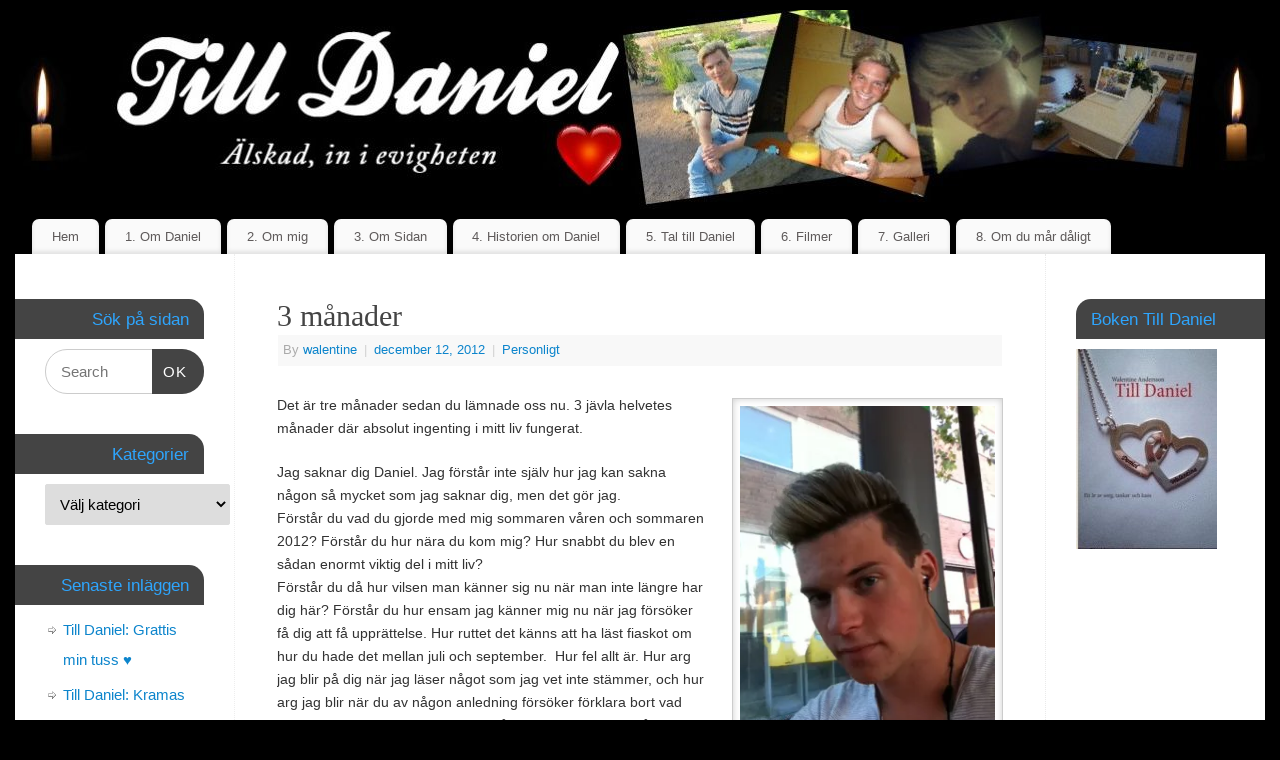

--- FILE ---
content_type: text/html; charset=UTF-8
request_url: https://www.tilldaniel.se/2012/12/12/3-manader/
body_size: 19224
content:
<!DOCTYPE html>
<html lang="sv-SE"
 xmlns:og="http://opengraphprotocol.org/schema/"
 xmlns:fb="http://www.facebook.com/2008/fbml">
<head>
<meta http-equiv="Content-Type" content="text/html; charset=UTF-8" />
<meta name="viewport" content="width=device-width, user-scalable=yes, initial-scale=1.0, minimum-scale=1.0, maximum-scale=3.0">
<link rel="profile" href="http://gmpg.org/xfn/11" />
<link rel="pingback" href="https://www.tilldaniel.se/xmlrpc.php" />
<title>3 månader &#8211; Till Daniel</title>
<meta name='robots' content='max-image-preview:large' />
	<style>img:is([sizes="auto" i], [sizes^="auto," i]) { contain-intrinsic-size: 3000px 1500px }</style>
	<link rel='dns-prefetch' href='//secure.gravatar.com' />
<link rel='dns-prefetch' href='//stats.wp.com' />
<link rel='dns-prefetch' href='//v0.wordpress.com' />
<link rel='preconnect' href='//i0.wp.com' />
<link rel='preconnect' href='//c0.wp.com' />
<link rel="alternate" type="application/rss+xml" title="Till Daniel &raquo; Webbflöde" href="https://www.tilldaniel.se/feed/" />
<link rel="alternate" type="application/rss+xml" title="Till Daniel &raquo; Kommentarsflöde" href="https://www.tilldaniel.se/comments/feed/" />
<link rel="alternate" type="application/rss+xml" title="Till Daniel &raquo; Kommentarsflöde för 3 månader" href="https://www.tilldaniel.se/2012/12/12/3-manader/feed/" />
<script type="text/javascript">
/* <![CDATA[ */
window._wpemojiSettings = {"baseUrl":"https:\/\/s.w.org\/images\/core\/emoji\/15.0.3\/72x72\/","ext":".png","svgUrl":"https:\/\/s.w.org\/images\/core\/emoji\/15.0.3\/svg\/","svgExt":".svg","source":{"concatemoji":"https:\/\/www.tilldaniel.se\/wp-includes\/js\/wp-emoji-release.min.js?ver=6.7.4"}};
/*! This file is auto-generated */
!function(i,n){var o,s,e;function c(e){try{var t={supportTests:e,timestamp:(new Date).valueOf()};sessionStorage.setItem(o,JSON.stringify(t))}catch(e){}}function p(e,t,n){e.clearRect(0,0,e.canvas.width,e.canvas.height),e.fillText(t,0,0);var t=new Uint32Array(e.getImageData(0,0,e.canvas.width,e.canvas.height).data),r=(e.clearRect(0,0,e.canvas.width,e.canvas.height),e.fillText(n,0,0),new Uint32Array(e.getImageData(0,0,e.canvas.width,e.canvas.height).data));return t.every(function(e,t){return e===r[t]})}function u(e,t,n){switch(t){case"flag":return n(e,"\ud83c\udff3\ufe0f\u200d\u26a7\ufe0f","\ud83c\udff3\ufe0f\u200b\u26a7\ufe0f")?!1:!n(e,"\ud83c\uddfa\ud83c\uddf3","\ud83c\uddfa\u200b\ud83c\uddf3")&&!n(e,"\ud83c\udff4\udb40\udc67\udb40\udc62\udb40\udc65\udb40\udc6e\udb40\udc67\udb40\udc7f","\ud83c\udff4\u200b\udb40\udc67\u200b\udb40\udc62\u200b\udb40\udc65\u200b\udb40\udc6e\u200b\udb40\udc67\u200b\udb40\udc7f");case"emoji":return!n(e,"\ud83d\udc26\u200d\u2b1b","\ud83d\udc26\u200b\u2b1b")}return!1}function f(e,t,n){var r="undefined"!=typeof WorkerGlobalScope&&self instanceof WorkerGlobalScope?new OffscreenCanvas(300,150):i.createElement("canvas"),a=r.getContext("2d",{willReadFrequently:!0}),o=(a.textBaseline="top",a.font="600 32px Arial",{});return e.forEach(function(e){o[e]=t(a,e,n)}),o}function t(e){var t=i.createElement("script");t.src=e,t.defer=!0,i.head.appendChild(t)}"undefined"!=typeof Promise&&(o="wpEmojiSettingsSupports",s=["flag","emoji"],n.supports={everything:!0,everythingExceptFlag:!0},e=new Promise(function(e){i.addEventListener("DOMContentLoaded",e,{once:!0})}),new Promise(function(t){var n=function(){try{var e=JSON.parse(sessionStorage.getItem(o));if("object"==typeof e&&"number"==typeof e.timestamp&&(new Date).valueOf()<e.timestamp+604800&&"object"==typeof e.supportTests)return e.supportTests}catch(e){}return null}();if(!n){if("undefined"!=typeof Worker&&"undefined"!=typeof OffscreenCanvas&&"undefined"!=typeof URL&&URL.createObjectURL&&"undefined"!=typeof Blob)try{var e="postMessage("+f.toString()+"("+[JSON.stringify(s),u.toString(),p.toString()].join(",")+"));",r=new Blob([e],{type:"text/javascript"}),a=new Worker(URL.createObjectURL(r),{name:"wpTestEmojiSupports"});return void(a.onmessage=function(e){c(n=e.data),a.terminate(),t(n)})}catch(e){}c(n=f(s,u,p))}t(n)}).then(function(e){for(var t in e)n.supports[t]=e[t],n.supports.everything=n.supports.everything&&n.supports[t],"flag"!==t&&(n.supports.everythingExceptFlag=n.supports.everythingExceptFlag&&n.supports[t]);n.supports.everythingExceptFlag=n.supports.everythingExceptFlag&&!n.supports.flag,n.DOMReady=!1,n.readyCallback=function(){n.DOMReady=!0}}).then(function(){return e}).then(function(){var e;n.supports.everything||(n.readyCallback(),(e=n.source||{}).concatemoji?t(e.concatemoji):e.wpemoji&&e.twemoji&&(t(e.twemoji),t(e.wpemoji)))}))}((window,document),window._wpemojiSettings);
/* ]]> */
</script>
<link rel='stylesheet' id='jetpack_related-posts-css' href='https://c0.wp.com/p/jetpack/14.3/modules/related-posts/related-posts.css' type='text/css' media='all' />
<style id='wp-emoji-styles-inline-css' type='text/css'>

	img.wp-smiley, img.emoji {
		display: inline !important;
		border: none !important;
		box-shadow: none !important;
		height: 1em !important;
		width: 1em !important;
		margin: 0 0.07em !important;
		vertical-align: -0.1em !important;
		background: none !important;
		padding: 0 !important;
	}
</style>
<link rel='stylesheet' id='wp-block-library-css' href='https://c0.wp.com/c/6.7.4/wp-includes/css/dist/block-library/style.min.css' type='text/css' media='all' />
<link rel='stylesheet' id='mediaelement-css' href='https://c0.wp.com/c/6.7.4/wp-includes/js/mediaelement/mediaelementplayer-legacy.min.css' type='text/css' media='all' />
<link rel='stylesheet' id='wp-mediaelement-css' href='https://c0.wp.com/c/6.7.4/wp-includes/js/mediaelement/wp-mediaelement.min.css' type='text/css' media='all' />
<style id='jetpack-sharing-buttons-style-inline-css' type='text/css'>
.jetpack-sharing-buttons__services-list{display:flex;flex-direction:row;flex-wrap:wrap;gap:0;list-style-type:none;margin:5px;padding:0}.jetpack-sharing-buttons__services-list.has-small-icon-size{font-size:12px}.jetpack-sharing-buttons__services-list.has-normal-icon-size{font-size:16px}.jetpack-sharing-buttons__services-list.has-large-icon-size{font-size:24px}.jetpack-sharing-buttons__services-list.has-huge-icon-size{font-size:36px}@media print{.jetpack-sharing-buttons__services-list{display:none!important}}.editor-styles-wrapper .wp-block-jetpack-sharing-buttons{gap:0;padding-inline-start:0}ul.jetpack-sharing-buttons__services-list.has-background{padding:1.25em 2.375em}
</style>
<style id='classic-theme-styles-inline-css' type='text/css'>
/*! This file is auto-generated */
.wp-block-button__link{color:#fff;background-color:#32373c;border-radius:9999px;box-shadow:none;text-decoration:none;padding:calc(.667em + 2px) calc(1.333em + 2px);font-size:1.125em}.wp-block-file__button{background:#32373c;color:#fff;text-decoration:none}
</style>
<style id='global-styles-inline-css' type='text/css'>
:root{--wp--preset--aspect-ratio--square: 1;--wp--preset--aspect-ratio--4-3: 4/3;--wp--preset--aspect-ratio--3-4: 3/4;--wp--preset--aspect-ratio--3-2: 3/2;--wp--preset--aspect-ratio--2-3: 2/3;--wp--preset--aspect-ratio--16-9: 16/9;--wp--preset--aspect-ratio--9-16: 9/16;--wp--preset--color--black: #000000;--wp--preset--color--cyan-bluish-gray: #abb8c3;--wp--preset--color--white: #ffffff;--wp--preset--color--pale-pink: #f78da7;--wp--preset--color--vivid-red: #cf2e2e;--wp--preset--color--luminous-vivid-orange: #ff6900;--wp--preset--color--luminous-vivid-amber: #fcb900;--wp--preset--color--light-green-cyan: #7bdcb5;--wp--preset--color--vivid-green-cyan: #00d084;--wp--preset--color--pale-cyan-blue: #8ed1fc;--wp--preset--color--vivid-cyan-blue: #0693e3;--wp--preset--color--vivid-purple: #9b51e0;--wp--preset--gradient--vivid-cyan-blue-to-vivid-purple: linear-gradient(135deg,rgba(6,147,227,1) 0%,rgb(155,81,224) 100%);--wp--preset--gradient--light-green-cyan-to-vivid-green-cyan: linear-gradient(135deg,rgb(122,220,180) 0%,rgb(0,208,130) 100%);--wp--preset--gradient--luminous-vivid-amber-to-luminous-vivid-orange: linear-gradient(135deg,rgba(252,185,0,1) 0%,rgba(255,105,0,1) 100%);--wp--preset--gradient--luminous-vivid-orange-to-vivid-red: linear-gradient(135deg,rgba(255,105,0,1) 0%,rgb(207,46,46) 100%);--wp--preset--gradient--very-light-gray-to-cyan-bluish-gray: linear-gradient(135deg,rgb(238,238,238) 0%,rgb(169,184,195) 100%);--wp--preset--gradient--cool-to-warm-spectrum: linear-gradient(135deg,rgb(74,234,220) 0%,rgb(151,120,209) 20%,rgb(207,42,186) 40%,rgb(238,44,130) 60%,rgb(251,105,98) 80%,rgb(254,248,76) 100%);--wp--preset--gradient--blush-light-purple: linear-gradient(135deg,rgb(255,206,236) 0%,rgb(152,150,240) 100%);--wp--preset--gradient--blush-bordeaux: linear-gradient(135deg,rgb(254,205,165) 0%,rgb(254,45,45) 50%,rgb(107,0,62) 100%);--wp--preset--gradient--luminous-dusk: linear-gradient(135deg,rgb(255,203,112) 0%,rgb(199,81,192) 50%,rgb(65,88,208) 100%);--wp--preset--gradient--pale-ocean: linear-gradient(135deg,rgb(255,245,203) 0%,rgb(182,227,212) 50%,rgb(51,167,181) 100%);--wp--preset--gradient--electric-grass: linear-gradient(135deg,rgb(202,248,128) 0%,rgb(113,206,126) 100%);--wp--preset--gradient--midnight: linear-gradient(135deg,rgb(2,3,129) 0%,rgb(40,116,252) 100%);--wp--preset--font-size--small: 13px;--wp--preset--font-size--medium: 20px;--wp--preset--font-size--large: 36px;--wp--preset--font-size--x-large: 42px;--wp--preset--spacing--20: 0.44rem;--wp--preset--spacing--30: 0.67rem;--wp--preset--spacing--40: 1rem;--wp--preset--spacing--50: 1.5rem;--wp--preset--spacing--60: 2.25rem;--wp--preset--spacing--70: 3.38rem;--wp--preset--spacing--80: 5.06rem;--wp--preset--shadow--natural: 6px 6px 9px rgba(0, 0, 0, 0.2);--wp--preset--shadow--deep: 12px 12px 50px rgba(0, 0, 0, 0.4);--wp--preset--shadow--sharp: 6px 6px 0px rgba(0, 0, 0, 0.2);--wp--preset--shadow--outlined: 6px 6px 0px -3px rgba(255, 255, 255, 1), 6px 6px rgba(0, 0, 0, 1);--wp--preset--shadow--crisp: 6px 6px 0px rgba(0, 0, 0, 1);}:where(.is-layout-flex){gap: 0.5em;}:where(.is-layout-grid){gap: 0.5em;}body .is-layout-flex{display: flex;}.is-layout-flex{flex-wrap: wrap;align-items: center;}.is-layout-flex > :is(*, div){margin: 0;}body .is-layout-grid{display: grid;}.is-layout-grid > :is(*, div){margin: 0;}:where(.wp-block-columns.is-layout-flex){gap: 2em;}:where(.wp-block-columns.is-layout-grid){gap: 2em;}:where(.wp-block-post-template.is-layout-flex){gap: 1.25em;}:where(.wp-block-post-template.is-layout-grid){gap: 1.25em;}.has-black-color{color: var(--wp--preset--color--black) !important;}.has-cyan-bluish-gray-color{color: var(--wp--preset--color--cyan-bluish-gray) !important;}.has-white-color{color: var(--wp--preset--color--white) !important;}.has-pale-pink-color{color: var(--wp--preset--color--pale-pink) !important;}.has-vivid-red-color{color: var(--wp--preset--color--vivid-red) !important;}.has-luminous-vivid-orange-color{color: var(--wp--preset--color--luminous-vivid-orange) !important;}.has-luminous-vivid-amber-color{color: var(--wp--preset--color--luminous-vivid-amber) !important;}.has-light-green-cyan-color{color: var(--wp--preset--color--light-green-cyan) !important;}.has-vivid-green-cyan-color{color: var(--wp--preset--color--vivid-green-cyan) !important;}.has-pale-cyan-blue-color{color: var(--wp--preset--color--pale-cyan-blue) !important;}.has-vivid-cyan-blue-color{color: var(--wp--preset--color--vivid-cyan-blue) !important;}.has-vivid-purple-color{color: var(--wp--preset--color--vivid-purple) !important;}.has-black-background-color{background-color: var(--wp--preset--color--black) !important;}.has-cyan-bluish-gray-background-color{background-color: var(--wp--preset--color--cyan-bluish-gray) !important;}.has-white-background-color{background-color: var(--wp--preset--color--white) !important;}.has-pale-pink-background-color{background-color: var(--wp--preset--color--pale-pink) !important;}.has-vivid-red-background-color{background-color: var(--wp--preset--color--vivid-red) !important;}.has-luminous-vivid-orange-background-color{background-color: var(--wp--preset--color--luminous-vivid-orange) !important;}.has-luminous-vivid-amber-background-color{background-color: var(--wp--preset--color--luminous-vivid-amber) !important;}.has-light-green-cyan-background-color{background-color: var(--wp--preset--color--light-green-cyan) !important;}.has-vivid-green-cyan-background-color{background-color: var(--wp--preset--color--vivid-green-cyan) !important;}.has-pale-cyan-blue-background-color{background-color: var(--wp--preset--color--pale-cyan-blue) !important;}.has-vivid-cyan-blue-background-color{background-color: var(--wp--preset--color--vivid-cyan-blue) !important;}.has-vivid-purple-background-color{background-color: var(--wp--preset--color--vivid-purple) !important;}.has-black-border-color{border-color: var(--wp--preset--color--black) !important;}.has-cyan-bluish-gray-border-color{border-color: var(--wp--preset--color--cyan-bluish-gray) !important;}.has-white-border-color{border-color: var(--wp--preset--color--white) !important;}.has-pale-pink-border-color{border-color: var(--wp--preset--color--pale-pink) !important;}.has-vivid-red-border-color{border-color: var(--wp--preset--color--vivid-red) !important;}.has-luminous-vivid-orange-border-color{border-color: var(--wp--preset--color--luminous-vivid-orange) !important;}.has-luminous-vivid-amber-border-color{border-color: var(--wp--preset--color--luminous-vivid-amber) !important;}.has-light-green-cyan-border-color{border-color: var(--wp--preset--color--light-green-cyan) !important;}.has-vivid-green-cyan-border-color{border-color: var(--wp--preset--color--vivid-green-cyan) !important;}.has-pale-cyan-blue-border-color{border-color: var(--wp--preset--color--pale-cyan-blue) !important;}.has-vivid-cyan-blue-border-color{border-color: var(--wp--preset--color--vivid-cyan-blue) !important;}.has-vivid-purple-border-color{border-color: var(--wp--preset--color--vivid-purple) !important;}.has-vivid-cyan-blue-to-vivid-purple-gradient-background{background: var(--wp--preset--gradient--vivid-cyan-blue-to-vivid-purple) !important;}.has-light-green-cyan-to-vivid-green-cyan-gradient-background{background: var(--wp--preset--gradient--light-green-cyan-to-vivid-green-cyan) !important;}.has-luminous-vivid-amber-to-luminous-vivid-orange-gradient-background{background: var(--wp--preset--gradient--luminous-vivid-amber-to-luminous-vivid-orange) !important;}.has-luminous-vivid-orange-to-vivid-red-gradient-background{background: var(--wp--preset--gradient--luminous-vivid-orange-to-vivid-red) !important;}.has-very-light-gray-to-cyan-bluish-gray-gradient-background{background: var(--wp--preset--gradient--very-light-gray-to-cyan-bluish-gray) !important;}.has-cool-to-warm-spectrum-gradient-background{background: var(--wp--preset--gradient--cool-to-warm-spectrum) !important;}.has-blush-light-purple-gradient-background{background: var(--wp--preset--gradient--blush-light-purple) !important;}.has-blush-bordeaux-gradient-background{background: var(--wp--preset--gradient--blush-bordeaux) !important;}.has-luminous-dusk-gradient-background{background: var(--wp--preset--gradient--luminous-dusk) !important;}.has-pale-ocean-gradient-background{background: var(--wp--preset--gradient--pale-ocean) !important;}.has-electric-grass-gradient-background{background: var(--wp--preset--gradient--electric-grass) !important;}.has-midnight-gradient-background{background: var(--wp--preset--gradient--midnight) !important;}.has-small-font-size{font-size: var(--wp--preset--font-size--small) !important;}.has-medium-font-size{font-size: var(--wp--preset--font-size--medium) !important;}.has-large-font-size{font-size: var(--wp--preset--font-size--large) !important;}.has-x-large-font-size{font-size: var(--wp--preset--font-size--x-large) !important;}
:where(.wp-block-post-template.is-layout-flex){gap: 1.25em;}:where(.wp-block-post-template.is-layout-grid){gap: 1.25em;}
:where(.wp-block-columns.is-layout-flex){gap: 2em;}:where(.wp-block-columns.is-layout-grid){gap: 2em;}
:root :where(.wp-block-pullquote){font-size: 1.5em;line-height: 1.6;}
</style>
<link rel='stylesheet' id='mantra-style-css' href='https://www.tilldaniel.se/wp-content/themes/mantra/style.css?ver=3.3.3' type='text/css' media='all' />
<style id='mantra-style-inline-css' type='text/css'>
 #wrapper { max-width: 1250px; } #content { width: 100%; max-width:810px; max-width: calc( 100% - 440px ); } #content { float:right; margin:0 220px 0 -1250px; display:block; } #primary { width:220px; float:left; border:none; border-right:1px dotted #EEE; } #secondary { width:220px; float:right; } #primary .widget-title { border-radius:0 15px 0 0 ; text-align:right; padding-right:15px; margin-left: -2em; } #secondary .widget-title { margin-right: -2em; text-align: left; } html { font-size:14px; } #bg_image { display:block; margin:0 auto; } body, input, textarea {font-family:Segoe UI, Arial, sans-serif; } #content h1.entry-title a, #content h2.entry-title a, #content h1.entry-title, #content h2.entry-title, #front-text1 h2, #front-text2 h2 {font-family:Georgia, Times New Roman, Times, serif; } .widget-area {font-family:Helvetica, sans-serif; } .entry-content h1, .entry-content h2, .entry-content h3, .entry-content h4, .entry-content h5, .entry-content h6 {font-family:Georgia, Times New Roman, Times, serif; } .nocomments, .nocomments2 {display:none;} #header-container > div { margin-top:20px; } #header-container > div { margin-left:40px; } body { background-color:#000000 !important; } #header { background-color:#000000; } #footer { background-color:#222222; } #footer2 { background-color:#171717; } #site-title span a { color:#0D85CC; } #site-description { color:#999999; } #content, .column-text, #front-text3, #front-text4 { color:#333333 ;} .widget-area a:link, .widget-area a:visited, a:link, a:visited ,#searchform #s:hover, #container #s:hover, #access a:hover, #wp-calendar tbody td a, #site-info a, #site-copyright a, #access li:hover > a, #access ul ul:hover > a { color:#0D85CC; } a:hover, .entry-meta a:hover, .entry-utility a:hover, .widget-area a:hover { color:#12a7ff; } #content .entry-title a, #content .entry-title, #content h1, #content h2, #content h3, #content h4, #content h5, #content h6 { color:#444444; } #content .entry-title a:hover { color:#000000; } .widget-title { background-color:#444444; } .widget-title { color:#2EA5FD; } #footer-widget-area .widget-title { color:#0C85CD; } #footer-widget-area a { color:#666666; } #footer-widget-area a:hover { color:#888888; } body .wp-caption { background-image:url(https://www.tilldaniel.se/wp-content/themes/mantra/resources/images/pins/Pin2.png); } .page h1.entry-title, .home .page h2.entry-title { display:none; } .entry-content p:not(:last-child), .entry-content ul, .entry-summary ul, .entry-content ol, .entry-summary ol { margin-bottom:1.5em;} .entry-meta .entry-time { display:none; } #branding { height:199px ;} 
/* Mantra Custom CSS */
</style>
<link rel='stylesheet' id='mantra-mobile-css' href='https://www.tilldaniel.se/wp-content/themes/mantra/resources/css/style-mobile.css?ver=3.3.3' type='text/css' media='all' />
<style id='akismet-widget-style-inline-css' type='text/css'>

			.a-stats {
				--akismet-color-mid-green: #357b49;
				--akismet-color-white: #fff;
				--akismet-color-light-grey: #f6f7f7;

				max-width: 350px;
				width: auto;
			}

			.a-stats * {
				all: unset;
				box-sizing: border-box;
			}

			.a-stats strong {
				font-weight: 600;
			}

			.a-stats a.a-stats__link,
			.a-stats a.a-stats__link:visited,
			.a-stats a.a-stats__link:active {
				background: var(--akismet-color-mid-green);
				border: none;
				box-shadow: none;
				border-radius: 8px;
				color: var(--akismet-color-white);
				cursor: pointer;
				display: block;
				font-family: -apple-system, BlinkMacSystemFont, 'Segoe UI', 'Roboto', 'Oxygen-Sans', 'Ubuntu', 'Cantarell', 'Helvetica Neue', sans-serif;
				font-weight: 500;
				padding: 12px;
				text-align: center;
				text-decoration: none;
				transition: all 0.2s ease;
			}

			/* Extra specificity to deal with TwentyTwentyOne focus style */
			.widget .a-stats a.a-stats__link:focus {
				background: var(--akismet-color-mid-green);
				color: var(--akismet-color-white);
				text-decoration: none;
			}

			.a-stats a.a-stats__link:hover {
				filter: brightness(110%);
				box-shadow: 0 4px 12px rgba(0, 0, 0, 0.06), 0 0 2px rgba(0, 0, 0, 0.16);
			}

			.a-stats .count {
				color: var(--akismet-color-white);
				display: block;
				font-size: 1.5em;
				line-height: 1.4;
				padding: 0 13px;
				white-space: nowrap;
			}
		
</style>
<link rel='stylesheet' id='sharedaddy-css' href='https://c0.wp.com/p/jetpack/14.3/modules/sharedaddy/sharing.css' type='text/css' media='all' />
<link rel='stylesheet' id='social-logos-css' href='https://c0.wp.com/p/jetpack/14.3/_inc/social-logos/social-logos.min.css' type='text/css' media='all' />
<script type="text/javascript" id="jetpack_related-posts-js-extra">
/* <![CDATA[ */
var related_posts_js_options = {"post_heading":"h4"};
/* ]]> */
</script>
<script type="text/javascript" src="https://c0.wp.com/p/jetpack/14.3/_inc/build/related-posts/related-posts.min.js" id="jetpack_related-posts-js"></script>
<script type="text/javascript" src="https://c0.wp.com/c/6.7.4/wp-includes/js/jquery/jquery.min.js" id="jquery-core-js"></script>
<script type="text/javascript" src="https://c0.wp.com/c/6.7.4/wp-includes/js/jquery/jquery-migrate.min.js" id="jquery-migrate-js"></script>
<script type="text/javascript" id="mantra-frontend-js-extra">
/* <![CDATA[ */
var mantra_options = {"responsive":"1","image_class":"imageSeven","equalize_sidebars":"0"};
/* ]]> */
</script>
<script type="text/javascript" src="https://www.tilldaniel.se/wp-content/themes/mantra/resources/js/frontend.js?ver=3.3.3" id="mantra-frontend-js"></script>
<link rel="https://api.w.org/" href="https://www.tilldaniel.se/wp-json/" /><link rel="alternate" title="JSON" type="application/json" href="https://www.tilldaniel.se/wp-json/wp/v2/posts/335" /><link rel="EditURI" type="application/rsd+xml" title="RSD" href="https://www.tilldaniel.se/xmlrpc.php?rsd" />
<meta name="generator" content="WordPress 6.7.4" />
<link rel="canonical" href="https://www.tilldaniel.se/2012/12/12/3-manader/" />
<link rel='shortlink' href='https://wp.me/p2Xptt-5p' />
<link rel="alternate" title="oEmbed (JSON)" type="application/json+oembed" href="https://www.tilldaniel.se/wp-json/oembed/1.0/embed?url=https%3A%2F%2Fwww.tilldaniel.se%2F2012%2F12%2F12%2F3-manader%2F" />
<link rel="alternate" title="oEmbed (XML)" type="text/xml+oembed" href="https://www.tilldaniel.se/wp-json/oembed/1.0/embed?url=https%3A%2F%2Fwww.tilldaniel.se%2F2012%2F12%2F12%2F3-manader%2F&#038;format=xml" />
<meta property="og:site_name" content="Till Daniel" />
<meta property="og:title" content="3 månader" />
<meta property="og:url" content="https://www.tilldaniel.se/2012/12/12/3-manader/" />
<meta property="og:description" content="Det är tre månader sedan du lämnade oss nu. 3 jävla helvetes månader där absolut ingenting i mitt liv fungerat. Jag saknar dig Daniel. Jag förstår inte själv hur jag kan sakna någon så mycket som jag saknar dig, men det gör jag. Förstår du vad du gjorde med mig … &lt;a class=&quot;continue-reading-link&quot; href=&quot;https://www.tilldaniel.se/2012/12/12/3-manader/&quot;&gt; Continue reading &lt;span class=&quot;meta-nav&quot;&gt;&amp;rarr; &lt;/span&gt;&lt;/a&gt;" />
<meta property="og:type" content="article" />
		<script type="text/javascript">
            var _tmip=_tmip || [];
            _tmip.push({"tags": {"author": "walentine"}});
        </script>
	   	<style>img#wpstats{display:none}</style>
		<!--[if lte IE 8]> <style type="text/css" media="screen"> #access ul li, .edit-link a , #footer-widget-area .widget-title, .entry-meta,.entry-meta .comments-link, .short-button-light, .short-button-dark ,.short-button-color ,blockquote { position:relative; behavior: url(https://www.tilldaniel.se/wp-content/themes/mantra/resources/js/PIE/PIE.php); } #access ul ul { -pie-box-shadow:0px 5px 5px #999; } #access ul li.current_page_item, #access ul li.current-menu-item , #access ul li ,#access ul ul ,#access ul ul li, .commentlist li.comment ,.commentlist .avatar, .nivo-caption, .theme-default .nivoSlider { behavior: url(https://www.tilldaniel.se/wp-content/themes/mantra/resources/js/PIE/PIE.php); } </style> <![endif]-->
<!-- Jetpack Open Graph Tags -->
<meta property="og:type" content="article" />
<meta property="og:title" content="3 månader" />
<meta property="og:url" content="https://www.tilldaniel.se/2012/12/12/3-manader/" />
<meta property="og:description" content="Det är tre månader sedan du lämnade oss nu. 3 jävla helvetes månader där absolut ingenting i mitt liv fungerat. Jag saknar dig Daniel. Jag förstår inte själv hur jag kan sakna någon så mycket som j…" />
<meta property="article:published_time" content="2012-12-12T04:09:19+00:00" />
<meta property="article:modified_time" content="2012-12-12T04:09:19+00:00" />
<meta property="og:site_name" content="Till Daniel" />
<meta property="og:image" content="http://www.tilldaniel.se//wp-content/uploads/2012/12/wpid-IMG_475211.jpeg" />
<meta property="og:image:width" content="271" />
<meta property="og:image:height" content="362" />
<meta property="og:image:alt" content="" />
<meta property="og:locale" content="sv_SE" />
<meta name="twitter:text:title" content="3 månader" />
<meta name="twitter:image" content="http://www.tilldaniel.se//wp-content/uploads/2012/12/wpid-IMG_475211.jpeg?w=144" />
<meta name="twitter:card" content="summary" />

<!-- End Jetpack Open Graph Tags -->
<!--[if lt IE 9]>
	<script>
	document.createElement('header');
	document.createElement('nav');
	document.createElement('section');
	document.createElement('article');
	document.createElement('aside');
	document.createElement('footer');
	document.createElement('hgroup');
	</script>
	<![endif]--> </head>
<body class="post-template-default single single-post postid-335 single-format-standard mantra-image-seven mantra-caption-light mantra-hratio-0 mantra-sidebars-sided mantra-menu-left">
	    <div id="toTop"><i class="crycon-back2top"></i> </div>
		
<div id="wrapper" class="hfeed">


<header id="header">

		<div id="masthead">

			<div id="branding" role="banner" >

				<img id="bg_image" alt="Till Daniel" title="Till Daniel" src="https://www.tilldaniel.se/wp-content/uploads/2019/03/cropped-cropped-tilldanielcover.jpg" />
	<div id="header-container">

		<div class="socials" id="sheader">
		</div>
		</div> <!-- #header-container -->
					<div style="clear:both;"></div>

			</div><!-- #branding -->

            <a id="nav-toggle"><span>&nbsp; Menu</span></a>
			<nav id="access" class="jssafe" role="navigation">

					<div class="skip-link screen-reader-text"><a href="#content" title="Skip to content">Skip to content</a></div>
	<div id="prime_nav" class="menu"><ul>
<li ><a href="https://www.tilldaniel.se/">Hem</a></li><li class="page_item page-item-29"><a href="https://www.tilldaniel.se/om-daniel/">1. Om Daniel</a></li>
<li class="page_item page-item-217"><a href="https://www.tilldaniel.se/om-mig/">2. Om mig</a></li>
<li class="page_item page-item-9"><a href="https://www.tilldaniel.se/sample-page-2/">3. Om Sidan</a></li>
<li class="page_item page-item-1572"><a href="https://www.tilldaniel.se/historien-om-daniel/">4. Historien om Daniel</a></li>
<li class="page_item page-item-34"><a href="https://www.tilldaniel.se/tal-till-daniel/">5. Tal till Daniel</a></li>
<li class="page_item page-item-3223"><a href="https://www.tilldaniel.se/filmer/">6. Filmer</a></li>
<li class="page_item page-item-3433 page_item_has_children"><a href="https://www.tilldaniel.se/7-galleri/">7. Galleri</a>
<ul class='children'>
	<li class="page_item page-item-3660"><a href="https://www.tilldaniel.se/7-galleri/bilder-fran-sidan/">Bilder från sidan</a></li>
	<li class="page_item page-item-3558"><a href="https://www.tilldaniel.se/7-galleri/blandade-bilder/">Blandade Bilder</a></li>
	<li class="page_item page-item-3651 page_item_has_children"><a href="https://www.tilldaniel.se/7-galleri/daniels-dayview/">Daniels Dayview</a>
	<ul class='children'>
		<li class="page_item page-item-3730"><a href="https://www.tilldaniel.se/7-galleri/daniels-dayview/dayviews-080313-080720/">Dayviews 080313-080720</a></li>
		<li class="page_item page-item-3820"><a href="https://www.tilldaniel.se/7-galleri/daniels-dayview/dayviews-080815-080910/">Dayviews 080815 &#8211; 080910</a></li>
		<li class="page_item page-item-3965"><a href="https://www.tilldaniel.se/7-galleri/daniels-dayview/dayviews-080912-090102/">Dayviews 080912-090102</a></li>
		<li class="page_item page-item-4024"><a href="https://www.tilldaniel.se/7-galleri/daniels-dayview/dayviews-090103-090113/">Dayviews 090103-090113</a></li>
		<li class="page_item page-item-4131"><a href="https://www.tilldaniel.se/7-galleri/daniels-dayview/dayviews-09014-090614/">Dayviews 090114-090614</a></li>
		<li class="page_item page-item-4248"><a href="https://www.tilldaniel.se/7-galleri/daniels-dayview/dayviews-090802-100313/">Dayviews 090802-100313</a></li>
	</ul>
</li>
	<li class="page_item page-item-3561"><a href="https://www.tilldaniel.se/7-galleri/daniels-instagram/">Daniels Instagram</a></li>
	<li class="page_item page-item-3600"><a href="https://www.tilldaniel.se/7-galleri/daniels-sista-vila/">Daniels sista vila</a></li>
</ul>
</li>
<li class="page_item page-item-6592"><a href="https://www.tilldaniel.se/8-om-du-mar-daligt/">8. Om du mår dåligt</a></li>
</ul></div>

			</nav><!-- #access -->

		</div><!-- #masthead -->

	<div style="clear:both;"> </div>

</header><!-- #header -->
<div id="main" class="main">
	<div  id="forbottom" >
		
		<div style="clear:both;"> </div>

		
		<section id="container">
			<div id="content" role="main">

			

				<div id="nav-above" class="navigation">
					<div class="nav-previous"><a href="https://www.tilldaniel.se/2012/12/11/till-dig-igen/" rel="prev"><span class="meta-nav">&laquo;</span> Till dig igen</a></div>
					<div class="nav-next"><a href="https://www.tilldaniel.se/2012/12/12/idag-var-jag-inte-proffesionell-men-kanske-lite-mansklig/" rel="next">Idag var jag inte proffsig men kanske lite mänsklig <span class="meta-nav">&raquo;</span></a></div>
				</div><!-- #nav-above -->

				<article id="post-335" class="post-335 post type-post status-publish format-standard hentry category-personligt">
					<h1 class="entry-title">3 månader</h1>
										<div class="entry-meta">
						 <span class="author vcard" > By  <a class="url fn n" rel="author" href="https://www.tilldaniel.se/author/walentine/" title="View all posts by walentine">walentine</a> <span class="bl_sep">|</span></span>  <time class="onDate date published" datetime="2012-12-12T04:09:19+02:00"> <a href="https://www.tilldaniel.se/2012/12/12/3-manader/" title="4:09 f m" rel="bookmark"><span class="entry-date">december 12, 2012</span> <span class="entry-time"> - 4:09 f m</span></a> </time><span class="bl_sep">|</span><time class="updated"  datetime="2012-12-12T04:09:19+02:00">december 12, 2012</time> <span class="bl_categ"> <a href="https://www.tilldaniel.se/category/personligt/" rel="tag">Personligt</a> </span>  					</div><!-- .entry-meta -->

					<div class="entry-content">
						<p><a href="https://i0.wp.com/www.tilldaniel.se//wp-content/uploads/2012/12/wpid-IMG_475211.jpeg"><img data-recalc-dims="1" fetchpriority="high" decoding="async" class="alignright  wp-image-256" title="wpid-IMG_47521" src="https://i0.wp.com/www.tilldaniel.se//wp-content/uploads/2012/12/wpid-IMG_475211.jpeg?resize=271%2C362" alt="" width="271" height="362" /></a>Det är tre månader sedan du lämnade oss nu. 3 jävla helvetes månader där absolut ingenting i mitt liv fungerat.</p>
<p>Jag saknar dig Daniel. Jag förstår inte själv hur jag kan sakna någon så mycket som jag saknar dig, men det gör jag.<br />
Förstår du vad du gjorde med mig sommaren våren och sommaren 2012? Förstår du hur nära du kom mig? Hur snabbt du blev en sådan enormt viktig del i mitt liv?<br />
Förstår du då hur vilsen man känner sig nu när man inte längre har dig här? Förstår du hur ensam jag känner mig nu när jag försöker få dig att få upprättelse. Hur ruttet det känns att ha läst fiaskot om hur du hade det mellan juli och september.  Hur fel allt är. Hur arg jag blir på dig när jag läser något som jag vet inte stämmer, och hur arg jag blir när du av någon anledning försöker förklara bort vad som hände den 4 september. Förstår du hur mycket jag då vill skaka om dig, och skrika till dig att &#8221;Jag och din syster finns för fan! Vi älskar dig! Andra älskar dig också och det ser du om du bara öppnar ögonen&#8221;.<br />
Förstår du också då hur arg jag blir när jag läser att du sagt att du hamnade i konflikt här nere etc. Vilken konflikt då? Var jag med då eller var jag och handlade?<br />
Förstår du Daniel hur det känns att ha en person i sitt liv och som kommit så extremt nära, en person jag kunde gett min njure till och som sedan försvinner?</p>
<p>Jag tänker på första gången vi pratade med varandra och hur jag efter gick in i ett nytt kapitel i mitt liv. Ett avsnitt där Daniel blev en del av livet. För så snabbt gick det ju. 3o minuter telefonsamtal och sedan var vi fast i varandra. Vi delade och pratade om allt. Jobb, killar, livet, kaoset, sorgen, glädjen, ja allt. 30 minuter telefonsamtal blev dagen efter 1 timme, dagen efter det 4 1/2 timme, och 2 dagar efter det 15 timmar i sträck.<br />
Vi sade godmorgon, och godnatt till varandra. Vi skickade SMS till varandra i smyg när någon annan sov bredvid. Vi blev ett, och det så snabbt.<br />
Senare möttes vi och en annan del av vårt liv startade. En del där en annan kärlek också började visa sig, en kärlek som absolut inte från början var spikrak men som fanns där och som visade sig även om vi gjorde vad vi kunde för att förneka den för varandra och andra.</p>
<p>Fast det fanns alltid några i våra liv som fick veta hur det var, dom få andra som vi pratade med på riktigt. Dom få andra som kände oss, brydde sig om oss och såg oss.<br />
Vi var ensamma själar Daniel, och två ensamma själar blev till en. Våra liv växte samman på så många sätt. Jag vet idag hur du uppskattade min respekt jag försökte visa. Jag vet idag hur du uppskattade att jag inte bara såg dig kroppsligt utan själsligt. Jag vet idag hur rörd du blev den där gången du, ja du vet, men jag sade nej för jag ville inte ge dig mer ångest. Jag vet att du då mer än någonsin förstod att jag såg dig som den du var, inte vad du försökte spela. Allt ändrades där mellan oss. Kanske var det just där saker föll på plats på riktigt. Där kanske jag lyckades förklara för dig en gång för alla att det var Daniel jag älskade, allt med dig som var gott men också det som var mindre gott. Allt det som var du, den Daniel älskade jag.<br />
Jag vet också idag hur rätt det var den dagen allt skedde och hur två blev en och samma och hur den natten var bland det mest romantiska jag varit med om. Jag vet idag hur jag älskade varje sekund med dig. Jag vet också hur fruktansvärt jobbigt det kunde vara ibland, och hur ofta jag var nära att ge upp, men jag vet också att om jag gjort det hade jag ångrat mig för resten av livet.<br />
Jag vet idag att våra nätter tillsammans där vi pratade oss förbi demoner och annat gjorde att du fick leva längre. Jag vet idag hur mycket vi betydde för varandra, och när jag skriver detta kommer tårarna igen för jag vill inte att det ska vara över. Jag vill inte tänka mig min framtid utan dig Daniel. Jag vill inte, jag vill inte, jag vill inte.</p>
<p>Jag var så rädd när du gått bort. Jag var så fruktansvärt rädd att det vi haft inte funnits. Att allt bara varit ett spel och en lek. Sedan kom människor som stått dig nära, och dom berättade. Du anar inte hur viktigt det varit för mig att det du sagt faktiskt stämt, att det jag känt faktiskt varit som jag känt det, och att det vi planerade faktiskt var allvarligt. Du och jag hade ju samma ruttna självkänsla, därför blev jag också extra mottaglig för det konstiga som uppstod när du gått bort. Därför såg jag heller inte allt annat, som att du fram till dina sista andetag hade mig i tankarna. Därför läggs detta inlägg också upp idag den 12 december kl 4:09. Varför just den tiden vet ett fåtal, och du vet det. Därför kramar jag pippidockan extra hårt idag&#8230;.</p>
<p>Kanske är det också därför jag blir så arg när andra försöker förlöjliga dig, eller bygga upp en värld som inte finns. Jag vet inte, just nu vet jag bara att jag vill att det här helvetet man sitter i ska upphöra. För det har tagit sådan tid för mig Daniel att inse vad vi hade denna sommar. Det har tagit sådan tid att få mig att erkänna min betydelse för dig, och din betydelse för mig.  Folk sade till mig redan dagarna efter du försvann att &#8221;Du gav honom några extra månader Walle&#8221;. Dom menade just att våra nätter där tabletter inte behövdes ta mot ångesten gjorde att du fann en mening med allt. Tänk om dom på sjukhuset tagit dig på större allvar. Tänk om dom sett den Daniel jag fick se. Jag försökte ju poängtera det för dom, men ingen brydde sig.<br />
Tänk också om du själv hade kunnat erkänna för mig det du sagt till dom. Att när jag inte fanns i ditt liv så fanns dom mörka tankarna där. För det sa du ju till dom. Så nära kom vi varandra denna vår och sommar. Så nära att om en försvann var den andre på väg att försvinna också. Din sista vecka i livet var så hemsk, och trots allt kunde du inte ens erkänna varför den var hemsk men du visste. Gud vad du visste. Din stolthet, din förbannade stolthet blev ditt värsta öde. Tänk om du inte haft den på det sättet.<br />
Jag vet ju hur du mådde den veckan. Hur ledsen du var på nätterna, hur ångesten var och hur du kände. Du skrev ju ut det i statusar där även jag kunde se det.</p>
<p>Jag saknar dig så på nätterna. Tänk om du någonsin förstått hur mycket de där nätterna betydde för mig också. Hur jag älskade att se upp från kudden och se dig sova där på skärmen. Ännu mer älskade jag att vända mig om i sängen och se dig sova bredvid mig. Det gör inget att du levde som sjutton på nätterna. Det gör inget att jag en gång vaknade med två av dina fingrar i munnen på mig eller att du slog till mig en gång så jag ramla ur sängen men du fortsatte lugnt att sova. Det gör inget alls, Gud du kan få trycka ner hela handen i halsen på mig bara du kommer hit igen.</p>
<p>Så vad gör jag nu då? Ska jag plocka ner vigselpappren från väggen? Ska jag glömma dig? Ska jag låtsas som att inget hänt? Hur går jag vidare? Ja hur går man vidare när man inte vill gå vidare. Jag har ju fortfarande inte accepterat att du är död. Jag vill ju fortfarande inte inse att framtiden jag trodde på inte kommer ske. Hur ska jag då kunna gå vidare?<br />
Du var ju inte bara den jag skulle gifta mig med, du var ju min vän. Du blev ju på 1 timme den person jag gick från 0 till 100 på. Den som jag sedan varje dag pratade med flera gånger om.<br />
Fan, jag vill inte vara med om det här mer nu.<br />
Jag vill inte tänka på att du inte kommer tillbaka. Vi hade ju för fan bara börjat! Vi hade ju precis rott iland en del av dina och våra planer.<br />
Så kommer den där jävla Lyrican in och förstör, fan vad jag hatar den tabletten Daniel. Jag hatar den! Jag hatar företaget som gjort den. Jag hatar forskarna som tagit fram den och jag hatar alla läkare som skriver ut den. Jag hatar hatar hatar den! Jag hatar att ingen, eller ville se, såg vad du gjorde mot dig själv, och att ingen brydde sig. </p>
<p>Jag är så trött, älskade Daniel jag är så trött. Jag har inte sovit riktigt på 3 månader nu. Jag är så slut i kroppen och jag måste försöka hitta styrka någonstans, men var?<br />
Snälla ta mig dit du där. Låt mig slippa lida mer nu. Låt mig få komma dit du är.<br />
Jag vill ju bara vara där du är. Jag vill inte vara ensam mer nu. Jag vill inte vara utan dig. Jag vill inte sakna dig mer nu. Mitt liv var slut när du kom in i det. Med dig hittade jag en gnista igen, nu är den borta. Den 4 augusti sade du att du inte ville leva mer för jag var inte i ditt liv längre. Det var då vi hade vår &#8221;paus&#8221;. Förstår du inte att jag är i samma situation! Förstår du inte att lika lite som du inte kunde leva utan mig, lika lite kan jag leva utan dig.<br />
Du tog mitt hjärta med dig Daniel! Du tog det och jag får det inte tillbaka. Jag kan inte leva utan mitt hjärta. Jag kan inte leva utan dig.</p>
<p>Ta mig härifrån. Ta mig dit du är, älskade Daniel</p>
<p>&nbsp;</p>
<p>&nbsp;</p>

<!-- Facebook Like Button v1.9.6 BEGIN [http://blog.bottomlessinc.com] -->
<iframe src="http://www.facebook.com/plugins/like.php?href=https%3A%2F%2Fwww.tilldaniel.se%2F2012%2F12%2F12%2F3-manader%2F&amp;layout=standard&amp;show_faces=false&amp;width=450&amp;action=like&amp;colorscheme=light" scrolling="no" frameborder="0" allowTransparency="true" style="border:none; overflow:hidden; width:450px; height: 30px; align: left; margin: 2px 0px 2px 0px"></iframe>
<!-- Facebook Like Button END -->
<div class="sharedaddy sd-sharing-enabled"><div class="robots-nocontent sd-block sd-social sd-social-icon sd-sharing"><h3 class="sd-title">Dela det här:</h3><div class="sd-content"><ul><li class="share-twitter"><a rel="nofollow noopener noreferrer" data-shared="sharing-twitter-335" class="share-twitter sd-button share-icon no-text" href="https://www.tilldaniel.se/2012/12/12/3-manader/?share=twitter" target="_blank" title="Klicka för att dela på Twitter" ><span></span><span class="sharing-screen-reader-text">Klicka för att dela på Twitter (Öppnas i ett nytt fönster)</span></a></li><li class="share-facebook"><a rel="nofollow noopener noreferrer" data-shared="sharing-facebook-335" class="share-facebook sd-button share-icon no-text" href="https://www.tilldaniel.se/2012/12/12/3-manader/?share=facebook" target="_blank" title="Klicka för att dela på Facebook" ><span></span><span class="sharing-screen-reader-text">Klicka för att dela på Facebook (Öppnas i ett nytt fönster)</span></a></li><li class="share-end"></li></ul></div></div></div>
<div id='jp-relatedposts' class='jp-relatedposts' >
	<h3 class="jp-relatedposts-headline"><em>Relaterade</em></h3>
</div>											</div><!-- .entry-content -->

					<div class="entry-utility">
						<span class="bl_bookmark">Bookmark the  <a href="https://www.tilldaniel.se/2012/12/12/3-manader/" title="Permalink to 3 månader" rel="bookmark">permalink</a>. </span>											</div><!-- .entry-utility -->
				</article><!-- #post-## -->


				<div id="nav-below" class="navigation">
					<div class="nav-previous"><a href="https://www.tilldaniel.se/2012/12/11/till-dig-igen/" rel="prev"><span class="meta-nav">&laquo;</span> Till dig igen</a></div>
					<div class="nav-next"><a href="https://www.tilldaniel.se/2012/12/12/idag-var-jag-inte-proffesionell-men-kanske-lite-mansklig/" rel="next">Idag var jag inte proffsig men kanske lite mänsklig <span class="meta-nav">&raquo;</span></a></div>
				</div><!-- #nav-below -->

				
			<div id="comments">



	<div id="respond" class="comment-respond">
		<h3 id="reply-title" class="comment-reply-title">Lämna ett svar <small><a rel="nofollow" id="cancel-comment-reply-link" href="/2012/12/12/3-manader/#respond" style="display:none;">Avbryt svar</a></small></h3><form action="https://www.tilldaniel.se/wp-comments-post.php" method="post" id="commentform" class="comment-form"><p class="comment-notes"><span id="email-notes">Din e-postadress kommer inte publiceras.</span> <span class="required-field-message">Obligatoriska fält är märkta <span class="required">*</span></span></p><p class="comment-form-comment"><label for="comment">Kommentar <span class="required">*</span></label> <textarea id="comment" name="comment" cols="45" rows="8" maxlength="65525" required="required"></textarea></p><p class="comment-form-author"><label for="author">Namn <span class="required">*</span></label> <input id="author" name="author" type="text" value="" size="30" maxlength="245" autocomplete="name" required="required" /></p>
<p class="comment-form-email"><label for="email">E-postadress <span class="required">*</span></label> <input id="email" name="email" type="text" value="" size="30" maxlength="100" aria-describedby="email-notes" autocomplete="email" required="required" /></p>
<p class="comment-form-url"><label for="url">Webbplats</label> <input id="url" name="url" type="text" value="" size="30" maxlength="200" autocomplete="url" /></p>
<p class="comment-subscription-form"><input type="checkbox" name="subscribe_comments" id="subscribe_comments" value="subscribe" style="width: auto; -moz-appearance: checkbox; -webkit-appearance: checkbox;" /> <label class="subscribe-label" id="subscribe-label" for="subscribe_comments">Meddela mig om nya kommentarer via e-post.</label></p><p class="comment-subscription-form"><input type="checkbox" name="subscribe_blog" id="subscribe_blog" value="subscribe" style="width: auto; -moz-appearance: checkbox; -webkit-appearance: checkbox;" /> <label class="subscribe-label" id="subscribe-blog-label" for="subscribe_blog">Meddela mig om nya inlägg via e-post.</label></p><p class="form-submit"><input name="submit" type="submit" id="submit" class="submit" value="Publicera kommentar" /> <input type='hidden' name='comment_post_ID' value='335' id='comment_post_ID' />
<input type='hidden' name='comment_parent' id='comment_parent' value='0' />
</p><p style="display: none;"><input type="hidden" id="akismet_comment_nonce" name="akismet_comment_nonce" value="bc6f56180b" /></p><p style="display: none !important;" class="akismet-fields-container" data-prefix="ak_"><label>&#916;<textarea name="ak_hp_textarea" cols="45" rows="8" maxlength="100"></textarea></label><input type="hidden" id="ak_js_1" name="ak_js" value="177"/><script>document.getElementById( "ak_js_1" ).setAttribute( "value", ( new Date() ).getTime() );</script></p></form>	</div><!-- #respond -->
	<p class="akismet_comment_form_privacy_notice">Denna webbplats använder Akismet för att minska skräppost. <a href="https://akismet.com/privacy/" target="_blank" rel="nofollow noopener">Lär dig om hur din kommentarsdata bearbetas</a>.</p>
</div><!-- #comments -->


						</div><!-- #content -->
			<div id="primary" class="widget-area" role="complementary">

		
		
			<ul class="xoxo">
				<li id="search-2" class="widget-container widget_search"><h3 class="widget-title">Sök på sidan</h3><form method="get" id="searchform" action="https://www.tilldaniel.se/">
	<label>
		<span class="screen-reader-text">Search for:</span>
		<input type="search" class="s" placeholder="Search" value="" name="s" />
	</label>
	<button type="submit" class="searchsubmit"><span class="screen-reader-text">Search</span>OK</button>
</form>
</li><li id="categories-2" class="widget-container widget_categories"><h3 class="widget-title">Kategorier</h3><form action="https://www.tilldaniel.se" method="get"><label class="screen-reader-text" for="cat">Kategorier</label><select  name='cat' id='cat' class='postform'>
	<option value='-1'>Välj kategori</option>
	<option class="level-0" value="2">12 septemberrörelsen</option>
	<option class="level-0" value="3">Anmälan</option>
	<option class="level-0" value="4">Böcker</option>
	<option class="level-0" value="5">Föreningsarbete</option>
	<option class="level-0" value="6">IVO</option>
	<option class="level-0" value="7">Lex Daniel</option>
	<option class="level-0" value="8">Lex Maria</option>
	<option class="level-0" value="9">Media</option>
	<option class="level-0" value="11">NUS</option>
	<option class="level-0" value="14">Personligt</option>
	<option class="level-0" value="15">Politik</option>
	<option class="level-0" value="16">Psykisk ohälsa</option>
	<option class="level-0" value="17">Sjukvård</option>
	<option class="level-0" value="18">Socialstyrelsen</option>
	<option class="level-0" value="19">suicid</option>
	<option class="level-0" value="1">Uncategorized</option>
</select>
</form><script type="text/javascript">
/* <![CDATA[ */

(function() {
	var dropdown = document.getElementById( "cat" );
	function onCatChange() {
		if ( dropdown.options[ dropdown.selectedIndex ].value > 0 ) {
			dropdown.parentNode.submit();
		}
	}
	dropdown.onchange = onCatChange;
})();

/* ]]> */
</script>
</li>
		<li id="recent-posts-2" class="widget-container widget_recent_entries">
		<h3 class="widget-title">Senaste inläggen</h3>
		<ul>
											<li>
					<a href="https://www.tilldaniel.se/2019/07/29/till-daniel-grattis-min-tuss-%e2%99%a5/">Till Daniel: Grattis min tuss &#x2665;</a>
									</li>
											<li>
					<a href="https://www.tilldaniel.se/2019/02/28/till-daniel-kramas/">Till Daniel: Kramas</a>
									</li>
											<li>
					<a href="https://www.tilldaniel.se/2019/02/14/till-daniel-idag/">Till Daniel: Idag&#8230;</a>
									</li>
											<li>
					<a href="https://www.tilldaniel.se/2019/01/17/till-daniel-ja-jag-lever-men-det-ar-knappt/">Till Daniel: Ja, jag lever men det är knappt</a>
									</li>
											<li>
					<a href="https://www.tilldaniel.se/2018/05/13/till-daniel-den-dar-dagen/">Till Daniel: Den där dagen&#8230;</a>
									</li>
					</ul>

		</li><li id="recent-comments-2" class="widget-container widget_recent_comments"><h3 class="widget-title">Senaste kommentarer</h3><ul id="recentcomments"><li class="recentcomments"><span class="comment-author-link">Fortfarande sjuk och vill inte bli bestraffad.</span> om <a href="https://www.tilldaniel.se/2013/08/25/oppet-brev-till-klinikchefen-vid-psykiatriska-kliniken-vid-norrlands-universitetssjukhus/#comment-441">Öppet brev till Klinikchefen vid Psykiatriska Kliniken vid Norrlands Universitetssjukhus</a></li><li class="recentcomments"><span class="comment-author-link">Annika</span> om <a href="https://www.tilldaniel.se/2017/02/14/till-daniel-alla-hjartans-dag-2/#comment-147">Till Daniel: Alla hjärtans dag</a></li><li class="recentcomments"><span class="comment-author-link">Lillewi</span> om <a href="https://www.tilldaniel.se/2016/12/22/fattigjul/#comment-146">Till Daniel: Ensam fattig jul</a></li><li class="recentcomments"><span class="comment-author-link"><a href="http://spiritualbeing.blogg.se" class="url" rel="ugc external nofollow">spiritualbeing.blogg.se</a></span> om <a href="https://www.tilldaniel.se/om-daniel/#comment-4">1. Om Daniel</a></li><li class="recentcomments"><span class="comment-author-link"><a href="http://mittprivatakrig.wordpress.com/" class="url" rel="ugc external nofollow">yolanda</a></span> om <a href="https://www.tilldaniel.se/2016/07/18/till-daniel-sommaren-gar/#comment-145">Till Daniel: Sommaren går</a></li></ul></li><li id="archives-2" class="widget-container widget_archive"><h3 class="widget-title">Arkiv</h3>		<label class="screen-reader-text" for="archives-dropdown-2">Arkiv</label>
		<select id="archives-dropdown-2" name="archive-dropdown">
			
			<option value="">Välj månad</option>
				<option value='https://www.tilldaniel.se/2019/07/'> juli 2019 </option>
	<option value='https://www.tilldaniel.se/2019/02/'> februari 2019 </option>
	<option value='https://www.tilldaniel.se/2019/01/'> januari 2019 </option>
	<option value='https://www.tilldaniel.se/2018/05/'> maj 2018 </option>
	<option value='https://www.tilldaniel.se/2018/04/'> april 2018 </option>
	<option value='https://www.tilldaniel.se/2018/02/'> februari 2018 </option>
	<option value='https://www.tilldaniel.se/2017/09/'> september 2017 </option>
	<option value='https://www.tilldaniel.se/2017/08/'> augusti 2017 </option>
	<option value='https://www.tilldaniel.se/2017/05/'> maj 2017 </option>
	<option value='https://www.tilldaniel.se/2017/02/'> februari 2017 </option>
	<option value='https://www.tilldaniel.se/2016/12/'> december 2016 </option>
	<option value='https://www.tilldaniel.se/2016/11/'> november 2016 </option>
	<option value='https://www.tilldaniel.se/2016/10/'> oktober 2016 </option>
	<option value='https://www.tilldaniel.se/2016/09/'> september 2016 </option>
	<option value='https://www.tilldaniel.se/2016/08/'> augusti 2016 </option>
	<option value='https://www.tilldaniel.se/2016/07/'> juli 2016 </option>
	<option value='https://www.tilldaniel.se/2016/06/'> juni 2016 </option>
	<option value='https://www.tilldaniel.se/2016/05/'> maj 2016 </option>
	<option value='https://www.tilldaniel.se/2016/04/'> april 2016 </option>
	<option value='https://www.tilldaniel.se/2016/03/'> mars 2016 </option>
	<option value='https://www.tilldaniel.se/2016/02/'> februari 2016 </option>
	<option value='https://www.tilldaniel.se/2016/01/'> januari 2016 </option>
	<option value='https://www.tilldaniel.se/2015/12/'> december 2015 </option>
	<option value='https://www.tilldaniel.se/2015/11/'> november 2015 </option>
	<option value='https://www.tilldaniel.se/2015/10/'> oktober 2015 </option>
	<option value='https://www.tilldaniel.se/2015/09/'> september 2015 </option>
	<option value='https://www.tilldaniel.se/2015/08/'> augusti 2015 </option>
	<option value='https://www.tilldaniel.se/2015/07/'> juli 2015 </option>
	<option value='https://www.tilldaniel.se/2015/06/'> juni 2015 </option>
	<option value='https://www.tilldaniel.se/2015/05/'> maj 2015 </option>
	<option value='https://www.tilldaniel.se/2015/03/'> mars 2015 </option>
	<option value='https://www.tilldaniel.se/2015/02/'> februari 2015 </option>
	<option value='https://www.tilldaniel.se/2015/01/'> januari 2015 </option>
	<option value='https://www.tilldaniel.se/2014/12/'> december 2014 </option>
	<option value='https://www.tilldaniel.se/2014/11/'> november 2014 </option>
	<option value='https://www.tilldaniel.se/2014/10/'> oktober 2014 </option>
	<option value='https://www.tilldaniel.se/2014/09/'> september 2014 </option>
	<option value='https://www.tilldaniel.se/2014/08/'> augusti 2014 </option>
	<option value='https://www.tilldaniel.se/2014/07/'> juli 2014 </option>
	<option value='https://www.tilldaniel.se/2014/06/'> juni 2014 </option>
	<option value='https://www.tilldaniel.se/2014/05/'> maj 2014 </option>
	<option value='https://www.tilldaniel.se/2014/04/'> april 2014 </option>
	<option value='https://www.tilldaniel.se/2014/03/'> mars 2014 </option>
	<option value='https://www.tilldaniel.se/2014/02/'> februari 2014 </option>
	<option value='https://www.tilldaniel.se/2014/01/'> januari 2014 </option>
	<option value='https://www.tilldaniel.se/2013/12/'> december 2013 </option>
	<option value='https://www.tilldaniel.se/2013/11/'> november 2013 </option>
	<option value='https://www.tilldaniel.se/2013/10/'> oktober 2013 </option>
	<option value='https://www.tilldaniel.se/2013/09/'> september 2013 </option>
	<option value='https://www.tilldaniel.se/2013/08/'> augusti 2013 </option>
	<option value='https://www.tilldaniel.se/2013/07/'> juli 2013 </option>
	<option value='https://www.tilldaniel.se/2013/06/'> juni 2013 </option>
	<option value='https://www.tilldaniel.se/2013/05/'> maj 2013 </option>
	<option value='https://www.tilldaniel.se/2013/04/'> april 2013 </option>
	<option value='https://www.tilldaniel.se/2013/03/'> mars 2013 </option>
	<option value='https://www.tilldaniel.se/2013/02/'> februari 2013 </option>
	<option value='https://www.tilldaniel.se/2013/01/'> januari 2013 </option>
	<option value='https://www.tilldaniel.se/2012/12/'> december 2012 </option>
	<option value='https://www.tilldaniel.se/2012/11/'> november 2012 </option>
	<option value='https://www.tilldaniel.se/2012/10/'> oktober 2012 </option>
	<option value='https://www.tilldaniel.se/2012/09/'> september 2012 </option>

		</select>

			<script type="text/javascript">
/* <![CDATA[ */

(function() {
	var dropdown = document.getElementById( "archives-dropdown-2" );
	function onSelectChange() {
		if ( dropdown.options[ dropdown.selectedIndex ].value !== '' ) {
			document.location.href = this.options[ this.selectedIndex ].value;
		}
	}
	dropdown.onchange = onSelectChange;
})();

/* ]]> */
</script>
</li><li id="meta-2" class="widget-container widget_meta"><h3 class="widget-title">Meta</h3>
		<ul>
						<li><a href="https://www.tilldaniel.se/wp-login.php">Logga in</a></li>
			<li><a href="https://www.tilldaniel.se/feed/">Flöde för inlägg</a></li>
			<li><a href="https://www.tilldaniel.se/comments/feed/">Flöde för kommentarer</a></li>

			<li><a href="https://sv.wordpress.org/">WordPress.org</a></li>
		</ul>

		</li>			</ul>

			<ul class="xoxo">
							</ul>

			
		</div><!-- #primary .widget-area -->

	
		<div id="secondary" class="widget-area" role="complementary">

				
		
			<ul class="xoxo">
				<li id="text-2" class="widget-container widget_text"><h3 class="widget-title">Boken Till Daniel</h3>			<div class="textwidget"><p><a href="http://www.bokus.com/bok/9789174634365/till-daniel-ett-ar-av-sorg-tankar-och-kaos/" target="_blank" title="Visa Till Daniel : Ett år av sorg, tankar  och kaos (BoD) på Bokus"><img decoding="async" src="http://image.bokus.com/images2/9789174634365_200_till-daniel-ett-ar-av-sorg-tankar-och-kaos" alt="Bokomslag Till Daniel : Ett år av sorg, tankar  och kaos (inbunden)"></a></p>
</div>
		</li>			</ul>

			<ul class="xoxo">
							</ul>

		
		</div><!-- #secondary .widget-area -->
			</section><!-- #container -->

	<div style="clear:both;"></div>

	</div> <!-- #forbottom -->
	</div><!-- #main -->


	<footer id="footer" role="contentinfo">
		<div id="colophon">
		
			
			
		</div><!-- #colophon -->

		<div id="footer2">
		
			<div style="text-align:center;clear:both;padding-top:4px;" >
	<a href="https://www.tilldaniel.se/" title="Till Daniel" rel="home">
		Till Daniel</a> | Powered by <a target="_blank" href="http://www.cryoutcreations.eu/mantra" title="Mantra Theme by Cryout Creations">Mantra</a> &amp; <a target="_blank" href="http://wordpress.org/"
		title="Semantic Personal Publishing Platform">  WordPress.	</a>
</div><!-- #site-info --> 	<div class="socials" id="sfooter">
		</div>
				
		</div><!-- #footer2 -->

	</footer><!-- #footer -->

</div><!-- #wrapper -->

		<div id="jp-carousel-loading-overlay">
			<div id="jp-carousel-loading-wrapper">
				<span id="jp-carousel-library-loading">&nbsp;</span>
			</div>
		</div>
		<div class="jp-carousel-overlay" style="display: none;">

		<div class="jp-carousel-container">
			<!-- The Carousel Swiper -->
			<div
				class="jp-carousel-wrap swiper-container jp-carousel-swiper-container jp-carousel-transitions"
				itemscope
				itemtype="https://schema.org/ImageGallery">
				<div class="jp-carousel swiper-wrapper"></div>
				<div class="jp-swiper-button-prev swiper-button-prev">
					<svg width="25" height="24" viewBox="0 0 25 24" fill="none" xmlns="http://www.w3.org/2000/svg">
						<mask id="maskPrev" mask-type="alpha" maskUnits="userSpaceOnUse" x="8" y="6" width="9" height="12">
							<path d="M16.2072 16.59L11.6496 12L16.2072 7.41L14.8041 6L8.8335 12L14.8041 18L16.2072 16.59Z" fill="white"/>
						</mask>
						<g mask="url(#maskPrev)">
							<rect x="0.579102" width="23.8823" height="24" fill="#FFFFFF"/>
						</g>
					</svg>
				</div>
				<div class="jp-swiper-button-next swiper-button-next">
					<svg width="25" height="24" viewBox="0 0 25 24" fill="none" xmlns="http://www.w3.org/2000/svg">
						<mask id="maskNext" mask-type="alpha" maskUnits="userSpaceOnUse" x="8" y="6" width="8" height="12">
							<path d="M8.59814 16.59L13.1557 12L8.59814 7.41L10.0012 6L15.9718 12L10.0012 18L8.59814 16.59Z" fill="white"/>
						</mask>
						<g mask="url(#maskNext)">
							<rect x="0.34375" width="23.8822" height="24" fill="#FFFFFF"/>
						</g>
					</svg>
				</div>
			</div>
			<!-- The main close buton -->
			<div class="jp-carousel-close-hint">
				<svg width="25" height="24" viewBox="0 0 25 24" fill="none" xmlns="http://www.w3.org/2000/svg">
					<mask id="maskClose" mask-type="alpha" maskUnits="userSpaceOnUse" x="5" y="5" width="15" height="14">
						<path d="M19.3166 6.41L17.9135 5L12.3509 10.59L6.78834 5L5.38525 6.41L10.9478 12L5.38525 17.59L6.78834 19L12.3509 13.41L17.9135 19L19.3166 17.59L13.754 12L19.3166 6.41Z" fill="white"/>
					</mask>
					<g mask="url(#maskClose)">
						<rect x="0.409668" width="23.8823" height="24" fill="#FFFFFF"/>
					</g>
				</svg>
			</div>
			<!-- Image info, comments and meta -->
			<div class="jp-carousel-info">
				<div class="jp-carousel-info-footer">
					<div class="jp-carousel-pagination-container">
						<div class="jp-swiper-pagination swiper-pagination"></div>
						<div class="jp-carousel-pagination"></div>
					</div>
					<div class="jp-carousel-photo-title-container">
						<h2 class="jp-carousel-photo-caption"></h2>
					</div>
					<div class="jp-carousel-photo-icons-container">
						<a href="#" class="jp-carousel-icon-btn jp-carousel-icon-info" aria-label="Slå på/av synlighet för metadata för foto">
							<span class="jp-carousel-icon">
								<svg width="25" height="24" viewBox="0 0 25 24" fill="none" xmlns="http://www.w3.org/2000/svg">
									<mask id="maskInfo" mask-type="alpha" maskUnits="userSpaceOnUse" x="2" y="2" width="21" height="20">
										<path fill-rule="evenodd" clip-rule="evenodd" d="M12.7537 2C7.26076 2 2.80273 6.48 2.80273 12C2.80273 17.52 7.26076 22 12.7537 22C18.2466 22 22.7046 17.52 22.7046 12C22.7046 6.48 18.2466 2 12.7537 2ZM11.7586 7V9H13.7488V7H11.7586ZM11.7586 11V17H13.7488V11H11.7586ZM4.79292 12C4.79292 16.41 8.36531 20 12.7537 20C17.142 20 20.7144 16.41 20.7144 12C20.7144 7.59 17.142 4 12.7537 4C8.36531 4 4.79292 7.59 4.79292 12Z" fill="white"/>
									</mask>
									<g mask="url(#maskInfo)">
										<rect x="0.8125" width="23.8823" height="24" fill="#FFFFFF"/>
									</g>
								</svg>
							</span>
						</a>
												<a href="#" class="jp-carousel-icon-btn jp-carousel-icon-comments" aria-label="Slå på/av synlighet för kommentarer på foto">
							<span class="jp-carousel-icon">
								<svg width="25" height="24" viewBox="0 0 25 24" fill="none" xmlns="http://www.w3.org/2000/svg">
									<mask id="maskComments" mask-type="alpha" maskUnits="userSpaceOnUse" x="2" y="2" width="21" height="20">
										<path fill-rule="evenodd" clip-rule="evenodd" d="M4.3271 2H20.2486C21.3432 2 22.2388 2.9 22.2388 4V16C22.2388 17.1 21.3432 18 20.2486 18H6.31729L2.33691 22V4C2.33691 2.9 3.2325 2 4.3271 2ZM6.31729 16H20.2486V4H4.3271V18L6.31729 16Z" fill="white"/>
									</mask>
									<g mask="url(#maskComments)">
										<rect x="0.34668" width="23.8823" height="24" fill="#FFFFFF"/>
									</g>
								</svg>

								<span class="jp-carousel-has-comments-indicator" aria-label="Denna bild har kommentarer."></span>
							</span>
						</a>
											</div>
				</div>
				<div class="jp-carousel-info-extra">
					<div class="jp-carousel-info-content-wrapper">
						<div class="jp-carousel-photo-title-container">
							<h2 class="jp-carousel-photo-title"></h2>
						</div>
						<div class="jp-carousel-comments-wrapper">
															<div id="jp-carousel-comments-loading">
									<span>Laddar in kommentarer …</span>
								</div>
								<div class="jp-carousel-comments"></div>
								<div id="jp-carousel-comment-form-container">
									<span id="jp-carousel-comment-form-spinner">&nbsp;</span>
									<div id="jp-carousel-comment-post-results"></div>
																														<form id="jp-carousel-comment-form">
												<label for="jp-carousel-comment-form-comment-field" class="screen-reader-text">Skriv en kommentar …</label>
												<textarea
													name="comment"
													class="jp-carousel-comment-form-field jp-carousel-comment-form-textarea"
													id="jp-carousel-comment-form-comment-field"
													placeholder="Skriv en kommentar …"
												></textarea>
												<div id="jp-carousel-comment-form-submit-and-info-wrapper">
													<div id="jp-carousel-comment-form-commenting-as">
																													<fieldset>
																<label for="jp-carousel-comment-form-email-field">E-post (Obligatorisk)</label>
																<input type="text" name="email" class="jp-carousel-comment-form-field jp-carousel-comment-form-text-field" id="jp-carousel-comment-form-email-field" />
															</fieldset>
															<fieldset>
																<label for="jp-carousel-comment-form-author-field">Namn (Obligatorisk)</label>
																<input type="text" name="author" class="jp-carousel-comment-form-field jp-carousel-comment-form-text-field" id="jp-carousel-comment-form-author-field" />
															</fieldset>
															<fieldset>
																<label for="jp-carousel-comment-form-url-field">Webbplats</label>
																<input type="text" name="url" class="jp-carousel-comment-form-field jp-carousel-comment-form-text-field" id="jp-carousel-comment-form-url-field" />
															</fieldset>
																											</div>
													<input
														type="submit"
														name="submit"
														class="jp-carousel-comment-form-button"
														id="jp-carousel-comment-form-button-submit"
														value="Skicka kommentar" />
												</div>
											</form>
																											</div>
													</div>
						<div class="jp-carousel-image-meta">
							<div class="jp-carousel-title-and-caption">
								<div class="jp-carousel-photo-info">
									<h3 class="jp-carousel-caption" itemprop="caption description"></h3>
								</div>

								<div class="jp-carousel-photo-description"></div>
							</div>
							<ul class="jp-carousel-image-exif" style="display: none;"></ul>
							<a class="jp-carousel-image-download" href="#" target="_blank" style="display: none;">
								<svg width="25" height="24" viewBox="0 0 25 24" fill="none" xmlns="http://www.w3.org/2000/svg">
									<mask id="mask0" mask-type="alpha" maskUnits="userSpaceOnUse" x="3" y="3" width="19" height="18">
										<path fill-rule="evenodd" clip-rule="evenodd" d="M5.84615 5V19H19.7775V12H21.7677V19C21.7677 20.1 20.8721 21 19.7775 21H5.84615C4.74159 21 3.85596 20.1 3.85596 19V5C3.85596 3.9 4.74159 3 5.84615 3H12.8118V5H5.84615ZM14.802 5V3H21.7677V10H19.7775V6.41L9.99569 16.24L8.59261 14.83L18.3744 5H14.802Z" fill="white"/>
									</mask>
									<g mask="url(#mask0)">
										<rect x="0.870605" width="23.8823" height="24" fill="#FFFFFF"/>
									</g>
								</svg>
								<span class="jp-carousel-download-text"></span>
							</a>
							<div class="jp-carousel-image-map" style="display: none;"></div>
						</div>
					</div>
				</div>
			</div>
		</div>

		</div>
		
	<script type="text/javascript">
		window.WPCOM_sharing_counts = {"https:\/\/www.tilldaniel.se\/2012\/12\/12\/3-manader\/":335};
	</script>
				<link rel='stylesheet' id='jetpack-carousel-swiper-css-css' href='https://c0.wp.com/p/jetpack/14.3/modules/carousel/swiper-bundle.css' type='text/css' media='all' />
<link rel='stylesheet' id='jetpack-carousel-css' href='https://c0.wp.com/p/jetpack/14.3/modules/carousel/jetpack-carousel.css' type='text/css' media='all' />
<script type="text/javascript" src="https://c0.wp.com/c/6.7.4/wp-includes/js/comment-reply.min.js" id="comment-reply-js" async="async" data-wp-strategy="async"></script>
<script type="text/javascript" src="https://stats.wp.com/e-202546.js" id="jetpack-stats-js" data-wp-strategy="defer"></script>
<script type="text/javascript" id="jetpack-stats-js-after">
/* <![CDATA[ */
_stq = window._stq || [];
_stq.push([ "view", JSON.parse("{\"v\":\"ext\",\"blog\":\"43711951\",\"post\":\"335\",\"tz\":\"2\",\"srv\":\"www.tilldaniel.se\",\"j\":\"1:14.3\"}") ]);
_stq.push([ "clickTrackerInit", "43711951", "335" ]);
/* ]]> */
</script>
<script type="text/javascript" id="jetpack-carousel-js-extra">
/* <![CDATA[ */
var jetpackSwiperLibraryPath = {"url":"https:\/\/www.tilldaniel.se\/wp-content\/plugins\/jetpack\/_inc\/build\/carousel\/swiper-bundle.min.js"};
var jetpackCarouselStrings = {"widths":[370,700,1000,1200,1400,2000],"is_logged_in":"","lang":"sv","ajaxurl":"https:\/\/www.tilldaniel.se\/wp-admin\/admin-ajax.php","nonce":"5585ff42e2","display_exif":"1","display_comments":"1","single_image_gallery":"1","single_image_gallery_media_file":"","background_color":"black","comment":"Kommentar","post_comment":"Skicka kommentar","write_comment":"Skriv en kommentar \u2026","loading_comments":"Laddar in kommentarer \u2026","image_label":"\u00d6ppna bild i fullsk\u00e4rm.","download_original":"Visa i full storlek <span class=\"photo-size\">{0}<span class=\"photo-size-times\">\u00d7<\/span>{1}<\/span>","no_comment_text":"Var noga med att skicka lite text med din kommentar.","no_comment_email":"Ange en e-postadress f\u00f6r att kommentera.","no_comment_author":"Ange ditt namn f\u00f6r att kommentera.","comment_post_error":"Tyv\u00e4rr uppstod ett problem n\u00e4r din kommentar skickades. F\u00f6rs\u00f6k igen senare.","comment_approved":"Din kommentar godk\u00e4ndes.","comment_unapproved":"Din kommentar v\u00e4ntar p\u00e5 granskning.","camera":"Kamera","aperture":"Bl\u00e4ndare","shutter_speed":"Slutartid","focal_length":"Br\u00e4nnvidd","copyright":"Upphovsr\u00e4tt","comment_registration":"0","require_name_email":"1","login_url":"https:\/\/www.tilldaniel.se\/wp-login.php?redirect_to=https%3A%2F%2Fwww.tilldaniel.se%2F2012%2F12%2F12%2F3-manader%2F","blog_id":"1","meta_data":["camera","aperture","shutter_speed","focal_length","copyright"]};
/* ]]> */
</script>
<script type="text/javascript" src="https://c0.wp.com/p/jetpack/14.3/_inc/build/carousel/jetpack-carousel.min.js" id="jetpack-carousel-js"></script>
<script defer type="text/javascript" src="https://www.tilldaniel.se/wp-content/plugins/akismet/_inc/akismet-frontend.js?ver=1740234395" id="akismet-frontend-js"></script>
<script type="text/javascript" id="sharing-js-js-extra">
/* <![CDATA[ */
var sharing_js_options = {"lang":"en","counts":"1","is_stats_active":"1"};
/* ]]> */
</script>
<script type="text/javascript" src="https://c0.wp.com/p/jetpack/14.3/_inc/build/sharedaddy/sharing.min.js" id="sharing-js-js"></script>
<script type="text/javascript" id="sharing-js-js-after">
/* <![CDATA[ */
var windowOpen;
			( function () {
				function matches( el, sel ) {
					return !! (
						el.matches && el.matches( sel ) ||
						el.msMatchesSelector && el.msMatchesSelector( sel )
					);
				}

				document.body.addEventListener( 'click', function ( event ) {
					if ( ! event.target ) {
						return;
					}

					var el;
					if ( matches( event.target, 'a.share-twitter' ) ) {
						el = event.target;
					} else if ( event.target.parentNode && matches( event.target.parentNode, 'a.share-twitter' ) ) {
						el = event.target.parentNode;
					}

					if ( el ) {
						event.preventDefault();

						// If there's another sharing window open, close it.
						if ( typeof windowOpen !== 'undefined' ) {
							windowOpen.close();
						}
						windowOpen = window.open( el.getAttribute( 'href' ), 'wpcomtwitter', 'menubar=1,resizable=1,width=600,height=350' );
						return false;
					}
				} );
			} )();
var windowOpen;
			( function () {
				function matches( el, sel ) {
					return !! (
						el.matches && el.matches( sel ) ||
						el.msMatchesSelector && el.msMatchesSelector( sel )
					);
				}

				document.body.addEventListener( 'click', function ( event ) {
					if ( ! event.target ) {
						return;
					}

					var el;
					if ( matches( event.target, 'a.share-facebook' ) ) {
						el = event.target;
					} else if ( event.target.parentNode && matches( event.target.parentNode, 'a.share-facebook' ) ) {
						el = event.target.parentNode;
					}

					if ( el ) {
						event.preventDefault();

						// If there's another sharing window open, close it.
						if ( typeof windowOpen !== 'undefined' ) {
							windowOpen.close();
						}
						windowOpen = window.open( el.getAttribute( 'href' ), 'wpcomfacebook', 'menubar=1,resizable=1,width=600,height=400' );
						return false;
					}
				} );
			} )();
/* ]]> */
</script>

</body>
</html>
